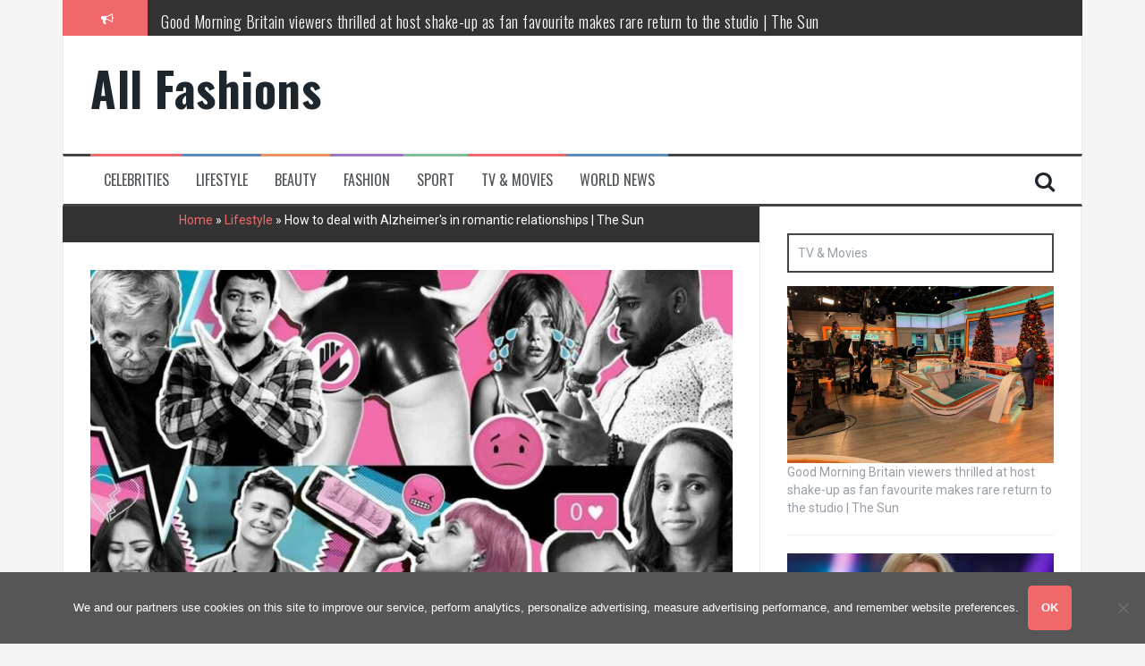

--- FILE ---
content_type: text/html; charset=UTF-8
request_url: https://allfashions.info/lifestyle/how-to-deal-with-alzheimers-in-romantic-relationships-the-sun/
body_size: 11838
content:
<!DOCTYPE html><html lang="en-US"><head><meta charset="UTF-8"><meta name="viewport" content="width=device-width, initial-scale=1"><link rel="profile" href="https://gmpg.org/xfn/11"><link rel="pingback" href="https://allfashions.info/xmlrpc.php"><meta name='robots' content='index, follow, max-image-preview:large, max-snippet:-1, max-video-preview:-1' /><link media="all" href="https://allfashions.info/wp-content/cache/autoptimize/css/autoptimize_2bbc55b9d1c78a9d33b73e8e03ab5c30.css" rel="stylesheet"><title>How to deal with Alzheimer&#x27;s in romantic relationships | The Sun - All Fashions</title><link rel="canonical" href="https://allfashions.info/lifestyle/how-to-deal-with-alzheimers-in-romantic-relationships-the-sun/" /><meta property="og:locale" content="en_US" /><meta property="og:type" content="article" /><meta property="og:title" content="How to deal with Alzheimer&#x27;s in romantic relationships | The Sun - All Fashions" /><meta property="og:description" content="DEIDRE SAYS: Finding out that you or your partner have a form of dementia can be a devastating reality, and suddenly you can find yourself mourning the life and future you once thought you’d have.   According to research by Alzheimer’s Society, as many as 900,000 people in the UK are currently living with the condition, [&hellip;]" /><meta property="og:url" content="https://allfashions.info/lifestyle/how-to-deal-with-alzheimers-in-romantic-relationships-the-sun/" /><meta property="og:site_name" content="All Fashions" /><meta property="article:published_time" content="2023-03-16T09:53:14+00:00" /><meta name="author" content="Tanya" /><meta name="twitter:card" content="summary_large_image" /><meta name="twitter:image" content="https://allfashions.info/wp-content/uploads/2023/03/How-to-deal-with-Alzheimers-in-romantic-relationships-The-Sun.jpg" /><meta name="twitter:label1" content="Written by" /><meta name="twitter:data1" content="Tanya" /><meta name="twitter:label2" content="Est. reading time" /><meta name="twitter:data2" content="4 minutes" /> <script type="application/ld+json" class="yoast-schema-graph">{"@context":"https://schema.org","@graph":[{"@type":"WebPage","@id":"https://allfashions.info/lifestyle/how-to-deal-with-alzheimers-in-romantic-relationships-the-sun/","url":"https://allfashions.info/lifestyle/how-to-deal-with-alzheimers-in-romantic-relationships-the-sun/","name":"How to deal with Alzheimer&#x27;s in romantic relationships | The Sun - All Fashions","isPartOf":{"@id":"https://allfashions.info/#website"},"primaryImageOfPage":{"@id":"https://allfashions.info/lifestyle/how-to-deal-with-alzheimers-in-romantic-relationships-the-sun/#primaryimage"},"image":{"@id":"https://allfashions.info/lifestyle/how-to-deal-with-alzheimers-in-romantic-relationships-the-sun/#primaryimage"},"thumbnailUrl":"https://allfashions.info/wp-content/uploads/2023/03/How-to-deal-with-Alzheimers-in-romantic-relationships-The-Sun.jpg","datePublished":"2023-03-16T09:53:14+00:00","dateModified":"2023-03-16T09:53:14+00:00","author":{"@id":"https://allfashions.info/#/schema/person/74db1979fe71b5ea01513ec1ce5bc609"},"breadcrumb":{"@id":"https://allfashions.info/lifestyle/how-to-deal-with-alzheimers-in-romantic-relationships-the-sun/#breadcrumb"},"inLanguage":"en-US","potentialAction":[{"@type":"ReadAction","target":["https://allfashions.info/lifestyle/how-to-deal-with-alzheimers-in-romantic-relationships-the-sun/"]}]},{"@type":"ImageObject","inLanguage":"en-US","@id":"https://allfashions.info/lifestyle/how-to-deal-with-alzheimers-in-romantic-relationships-the-sun/#primaryimage","url":"https://allfashions.info/wp-content/uploads/2023/03/How-to-deal-with-Alzheimers-in-romantic-relationships-The-Sun.jpg","contentUrl":"https://allfashions.info/wp-content/uploads/2023/03/How-to-deal-with-Alzheimers-in-romantic-relationships-The-Sun.jpg","width":960,"height":540},{"@type":"BreadcrumbList","@id":"https://allfashions.info/lifestyle/how-to-deal-with-alzheimers-in-romantic-relationships-the-sun/#breadcrumb","itemListElement":[{"@type":"ListItem","position":1,"name":"Home","item":"https://allfashions.info/"},{"@type":"ListItem","position":2,"name":"Lifestyle","item":"https://allfashions.info/category/lifestyle/"},{"@type":"ListItem","position":3,"name":"How to deal with Alzheimer&#x27;s in romantic relationships | The Sun"}]},{"@type":"WebSite","@id":"https://allfashions.info/#website","url":"https://allfashions.info/","name":"All Fashions","description":"","potentialAction":[{"@type":"SearchAction","target":{"@type":"EntryPoint","urlTemplate":"https://allfashions.info/?s={search_term_string}"},"query-input":"required name=search_term_string"}],"inLanguage":"en-US"},{"@type":"Person","@id":"https://allfashions.info/#/schema/person/74db1979fe71b5ea01513ec1ce5bc609","name":"Tanya","image":{"@type":"ImageObject","inLanguage":"en-US","@id":"https://allfashions.info/#/schema/person/image/","url":"https://secure.gravatar.com/avatar/d7cef2e0d8d634cb49d54f7c48b549a1?s=96&d=mm&r=g","contentUrl":"https://secure.gravatar.com/avatar/d7cef2e0d8d634cb49d54f7c48b549a1?s=96&d=mm&r=g","caption":"Tanya"}}]}</script> <link rel='dns-prefetch' href='//fonts.googleapis.com' /><link rel="alternate" type="application/rss+xml" title="All Fashions &raquo; Feed" href="https://allfashions.info/feed/" /><link rel="alternate" type="application/rss+xml" title="All Fashions &raquo; Comments Feed" href="https://allfashions.info/comments/feed/" /> <script type="text/javascript">window._wpemojiSettings = {"baseUrl":"https:\/\/s.w.org\/images\/core\/emoji\/14.0.0\/72x72\/","ext":".png","svgUrl":"https:\/\/s.w.org\/images\/core\/emoji\/14.0.0\/svg\/","svgExt":".svg","source":{"concatemoji":"https:\/\/allfashions.info\/wp-includes\/js\/wp-emoji-release.min.js?ver=d5268b9ee435a0f970c9d7a4e6f411c5"}};
/*! This file is auto-generated */
!function(e,a,t){var n,r,o,i=a.createElement("canvas"),p=i.getContext&&i.getContext("2d");function s(e,t){p.clearRect(0,0,i.width,i.height),p.fillText(e,0,0);e=i.toDataURL();return p.clearRect(0,0,i.width,i.height),p.fillText(t,0,0),e===i.toDataURL()}function c(e){var t=a.createElement("script");t.src=e,t.defer=t.type="text/javascript",a.getElementsByTagName("head")[0].appendChild(t)}for(o=Array("flag","emoji"),t.supports={everything:!0,everythingExceptFlag:!0},r=0;r<o.length;r++)t.supports[o[r]]=function(e){if(p&&p.fillText)switch(p.textBaseline="top",p.font="600 32px Arial",e){case"flag":return s("\ud83c\udff3\ufe0f\u200d\u26a7\ufe0f","\ud83c\udff3\ufe0f\u200b\u26a7\ufe0f")?!1:!s("\ud83c\uddfa\ud83c\uddf3","\ud83c\uddfa\u200b\ud83c\uddf3")&&!s("\ud83c\udff4\udb40\udc67\udb40\udc62\udb40\udc65\udb40\udc6e\udb40\udc67\udb40\udc7f","\ud83c\udff4\u200b\udb40\udc67\u200b\udb40\udc62\u200b\udb40\udc65\u200b\udb40\udc6e\u200b\udb40\udc67\u200b\udb40\udc7f");case"emoji":return!s("\ud83e\udef1\ud83c\udffb\u200d\ud83e\udef2\ud83c\udfff","\ud83e\udef1\ud83c\udffb\u200b\ud83e\udef2\ud83c\udfff")}return!1}(o[r]),t.supports.everything=t.supports.everything&&t.supports[o[r]],"flag"!==o[r]&&(t.supports.everythingExceptFlag=t.supports.everythingExceptFlag&&t.supports[o[r]]);t.supports.everythingExceptFlag=t.supports.everythingExceptFlag&&!t.supports.flag,t.DOMReady=!1,t.readyCallback=function(){t.DOMReady=!0},t.supports.everything||(n=function(){t.readyCallback()},a.addEventListener?(a.addEventListener("DOMContentLoaded",n,!1),e.addEventListener("load",n,!1)):(e.attachEvent("onload",n),a.attachEvent("onreadystatechange",function(){"complete"===a.readyState&&t.readyCallback()})),(e=t.source||{}).concatemoji?c(e.concatemoji):e.wpemoji&&e.twemoji&&(c(e.twemoji),c(e.wpemoji)))}(window,document,window._wpemojiSettings);</script> <link rel='stylesheet' id='flymag-body-fonts-css' href='//fonts.googleapis.com/css?family=Roboto%3A400%2C400italic%2C700%2C700italic&#038;ver=6.2.8' type='text/css' media='all' /><link rel='stylesheet' id='flymag-headings-fonts-css' href='//fonts.googleapis.com/css?family=Oswald%3A400%2C300%2C700&#038;ver=6.2.8' type='text/css' media='all' /> <script type='text/javascript' id='cookie-notice-front-js-before'>var cnArgs = {"ajaxUrl":"https:\/\/allfashions.info\/wp-admin\/admin-ajax.php","nonce":"26b8191be6","hideEffect":"fade","position":"bottom","onScroll":false,"onScrollOffset":100,"onClick":false,"cookieName":"cookie_notice_accepted","cookieTime":31536000,"cookieTimeRejected":2592000,"globalCookie":false,"redirection":false,"cache":false,"revokeCookies":false,"revokeCookiesOpt":"automatic"};</script> <script type='text/javascript' src='https://allfashions.info/wp-includes/js/jquery/jquery.min.js?ver=3.6.4' id='jquery-core-js'></script> <script type='text/javascript' id='flymag-slider-init-js-extra'>var sliderOptions = {"slideshowspeed":"4000"};</script> <link rel="https://api.w.org/" href="https://allfashions.info/wp-json/" /><link rel="alternate" type="application/json" href="https://allfashions.info/wp-json/wp/v2/posts/133131" /><link rel="EditURI" type="application/rsd+xml" title="RSD" href="https://allfashions.info/xmlrpc.php?rsd" /><link rel="alternate" type="application/json+oembed" href="https://allfashions.info/wp-json/oembed/1.0/embed?url=https%3A%2F%2Fallfashions.info%2Flifestyle%2Fhow-to-deal-with-alzheimers-in-romantic-relationships-the-sun%2F" /><link rel="alternate" type="text/xml+oembed" href="https://allfashions.info/wp-json/oembed/1.0/embed?url=https%3A%2F%2Fallfashions.info%2Flifestyle%2Fhow-to-deal-with-alzheimers-in-romantic-relationships-the-sun%2F&#038;format=xml" /> <!--[if lt IE 9]> <script src="https://allfashions.info/wp-content/themes/flymag/js/html5shiv.js"></script> <![endif]--> <script async src="https://pagead2.googlesyndication.com/pagead/js/adsbygoogle.js?client=ca-pub-1201891205018270"
     crossorigin="anonymous"></script> <script type="text/javascript">window._taboola = window._taboola || [];
  _taboola.push({article:'auto'});
  !function (e, f, u, i) {
    if (!document.getElementById(i)){
      e.async = 1;
      e.src = u;
      e.id = i;
      f.parentNode.insertBefore(e, f);
    }
  }(document.createElement('script'),
  document.getElementsByTagName('script')[0],
  '//cdn.taboola.com/libtrc/clickbaza-usd-network/loader.js',
  'tb_loader_script');
  if(window.performance && typeof window.performance.mark == 'function')
    {window.performance.mark('tbl_ic');}</script><noscript><style id="rocket-lazyload-nojs-css">.rll-youtube-player, [data-lazy-src]{display:none !important;}</style></noscript></head><body data-rsssl=1 class="post-template-default single single-post postid-133131 single-format-standard cookies-not-set group-blog"><div id="page" class="hfeed site"> <a class="skip-link screen-reader-text" href="#content">Skip to content</a><div class="latest-news container"><div class="ticker-info col-md-1 col-sm-1 col-xs-1"> <i class="fa fa-bullhorn"></i></div><div class="news-ticker col-md-11 col-sm-11 col-xs-11"><div class="ticker-inner"><h4 class="ticker-title"><a href="https://allfashions.info/lifestyle/why-every-home-needs-a-persian-carpet-kashan-where-style-meets-functionality/" rel="bookmark">Why Every Home Needs a Persian Carpet Kashan: Where Style Meets Functionality</a></h4><h4 class="ticker-title"><a href="https://allfashions.info/tv-movies/good-morning-britain-viewers-thrilled-at-host-shake-up-as-fan-favourite-makes-rare-return-to-the-studio-the-sun/" rel="bookmark">Good Morning Britain viewers thrilled at host shake-up as fan favourite makes rare return to the studio | The Sun</a></h4><h4 class="ticker-title"><a href="https://allfashions.info/world-news/meet-russias-bravest-woman-ekaterina-duntsova-taking-stand-against-putinthe-anti-war-mum-smeared-as-a-british-agent-the-sun/" rel="bookmark">Meet Russia’s bravest woman Ekaterina Duntsova taking stand against Putin…the anti-war mum smeared as a ‘British agent’ | The Sun</a></h4><h4 class="ticker-title"><a href="https://allfashions.info/celebrities/cameron-diaz-normalize-married-couples-having-separate-bedrooms/" rel="bookmark">Cameron Diaz: normalize married couples having separate bedrooms</a></h4><h4 class="ticker-title"><a href="https://allfashions.info/tv-movies/this-morning-star-set-to-replace-holly-willoughby-as-dancing-on-ice-host/" rel="bookmark">This Morning star &#8216;set to replace Holly Willoughby&#8217; as Dancing on Ice host</a></h4><h4 class="ticker-title"><a href="https://allfashions.info/celebrities/piers-morgan-rows-over-mary-earps-spoty-win-but-admits-he-didnt-vote/" rel="bookmark">Piers Morgan rows over Mary Earps’ SPOTY win but admits he didn’t vote</a></h4></div></div></div><header id="masthead" class="site-header container clearfix" role="banner"><div class="site-branding clearfix"><h1 class="site-title"><a href="https://allfashions.info/" rel="home">All Fashions</a></h1><h2 class="site-description"></h2></div><nav id="site-navigation" class="main-navigation" role="navigation"><div class="menu-menu-container"><ul id="menu-menu" class="menu"><li id="menu-item-21" class="menu-item menu-item-type-taxonomy menu-item-object-category menu-item-21 custom-menu-item-1"><a href="https://allfashions.info/category/celebrities/">Celebrities</a></li><li id="menu-item-23" class="menu-item menu-item-type-taxonomy menu-item-object-category current-post-ancestor current-menu-parent current-post-parent menu-item-23 custom-menu-item-2"><a href="https://allfashions.info/category/lifestyle/">Lifestyle</a></li><li id="menu-item-20" class="menu-item menu-item-type-taxonomy menu-item-object-category menu-item-20 custom-menu-item-3"><a href="https://allfashions.info/category/beauty/">Beauty</a></li><li id="menu-item-22" class="menu-item menu-item-type-taxonomy menu-item-object-category menu-item-22 custom-menu-item-4"><a href="https://allfashions.info/category/fashion/">Fashion</a></li><li id="menu-item-24" class="menu-item menu-item-type-taxonomy menu-item-object-category menu-item-24 custom-menu-item-0"><a href="https://allfashions.info/category/sport/">Sport</a></li><li id="menu-item-25" class="menu-item menu-item-type-taxonomy menu-item-object-category menu-item-25 custom-menu-item-1"><a href="https://allfashions.info/category/tv-movies/">TV &#038; Movies</a></li><li id="menu-item-26" class="menu-item menu-item-type-taxonomy menu-item-object-category menu-item-26 custom-menu-item-2"><a href="https://allfashions.info/category/world-news/">World News</a></li></ul></div> <span class="search-toggle"><i class="fa fa-search"></i></span><div class="search-wrapper"><form role="search" method="get" class="flymag-search-form" action="https://allfashions.info/"> <span class="search-close"><i class="fa fa-times"></i></span> <label> <span class="screen-reader-text">Search for:</span> <input type="search" class="search-field" placeholder="Type and press enter" value="" name="s" title="Search for:" /> </label></form></div></nav><nav class="mobile-nav"></nav></header><div id="content" class="site-content container clearfix"><div id="primary" class="content-area "><main id="main" class="site-main" role="main"><header class="page-header"><p id="breadcrumbs"><span><span><a href="https://allfashions.info/">Home</a></span> » <span><a href="https://allfashions.info/category/lifestyle/">Lifestyle</a></span> » <span class="breadcrumb_last" aria-current="page">How to deal with Alzheimer&#x27;s in romantic relationships | The Sun</span></span></p></header><article id="post-133131" class="post-133131 post type-post status-publish format-standard has-post-thumbnail hentry category-lifestyle"><div class="single-thumb"> <img width="820" height="461" src="data:image/svg+xml,%3Csvg%20xmlns='http://www.w3.org/2000/svg'%20viewBox='0%200%20820%20461'%3E%3C/svg%3E" class="attachment-entry-thumb size-entry-thumb wp-post-image" alt="" decoding="async" data-lazy-srcset="https://allfashions.info/wp-content/uploads/2023/03/How-to-deal-with-Alzheimers-in-romantic-relationships-The-Sun-820x461.jpg 820w, https://allfashions.info/wp-content/uploads/2023/03/How-to-deal-with-Alzheimers-in-romantic-relationships-The-Sun-768x432.jpg 768w, https://allfashions.info/wp-content/uploads/2023/03/How-to-deal-with-Alzheimers-in-romantic-relationships-The-Sun.jpg 960w" data-lazy-sizes="(max-width: 820px) 100vw, 820px" data-lazy-src="https://allfashions.info/wp-content/uploads/2023/03/How-to-deal-with-Alzheimers-in-romantic-relationships-The-Sun-820x461.jpg" /><noscript><img width="820" height="461" src="https://allfashions.info/wp-content/uploads/2023/03/How-to-deal-with-Alzheimers-in-romantic-relationships-The-Sun-820x461.jpg" class="attachment-entry-thumb size-entry-thumb wp-post-image" alt="" decoding="async" srcset="https://allfashions.info/wp-content/uploads/2023/03/How-to-deal-with-Alzheimers-in-romantic-relationships-The-Sun-820x461.jpg 820w, https://allfashions.info/wp-content/uploads/2023/03/How-to-deal-with-Alzheimers-in-romantic-relationships-The-Sun-768x432.jpg 768w, https://allfashions.info/wp-content/uploads/2023/03/How-to-deal-with-Alzheimers-in-romantic-relationships-The-Sun.jpg 960w" sizes="(max-width: 820px) 100vw, 820px" /></noscript></div><header class="entry-header"><h1 class="entry-title">How to deal with Alzheimer&#x27;s in romantic relationships | The Sun</h1></header><div class="entry-content"><p><span><strong>DEIDRE SAYS:</strong></span> Finding out that you or your partner have a form of dementia can be a devastating reality, and suddenly you can find yourself mourning the life and future you once thought you’d have.  </p><p>According to research by Alzheimer’s Society, as many as 900,000 people in the UK are currently living with the condition, and by 2025, this number will be as high as one million.</p><p><img decoding="async" class="aligncenter" src="data:image/svg+xml,%3Csvg%20xmlns='http://www.w3.org/2000/svg'%20viewBox='0%200%200%200'%3E%3C/svg%3E" data-credit="" data-sizes="(max-width: 375px) 335px, (max-width: 520px) 480px, 620px" data-img="https://www.thesun.co.uk/wp-content/uploads/2023/03/KH-GRAPHIC-DEARDEIDRE-1200-X-800-2-1-4.webp?strip=all&amp;w=960" data-srcSet="https://www.thesun.co.uk/wp-content/uploads/2023/03/KH-GRAPHIC-DEARDEIDRE-1200-X-800-2-1-4.webp?w=335 335w, https://www.thesun.co.uk/wp-content/uploads/2023/03/KH-GRAPHIC-DEARDEIDRE-1200-X-800-2-1-4.webp?w=480 480w, https://www.thesun.co.uk/wp-content/uploads/2023/03/KH-GRAPHIC-DEARDEIDRE-1200-X-800-2-1-4.webp?w=620 620w, https://www.thesun.co.uk/wp-content/uploads/2023/03/KH-GRAPHIC-DEARDEIDRE-1200-X-800-2-1-4.webp?w=670 670w, https://www.thesun.co.uk/wp-content/uploads/2023/03/KH-GRAPHIC-DEARDEIDRE-1200-X-800-2-1-4.webp?w=960 960w, https://www.thesun.co.uk/wp-content/uploads/2023/03/KH-GRAPHIC-DEARDEIDRE-1200-X-800-2-1-4.webp?w=1240 1240w, https://www.thesun.co.uk/wp-content/uploads/2023/03/KH-GRAPHIC-DEARDEIDRE-1200-X-800-2-1-4.webp?w=1005 1005w, https://www.thesun.co.uk/wp-content/uploads/2023/03/KH-GRAPHIC-DEARDEIDRE-1200-X-800-2-1-4.webp?w=1440 1440w, https://www.thesun.co.uk/wp-content/uploads/2023/03/KH-GRAPHIC-DEARDEIDRE-1200-X-800-2-1-4.webp?w=1860 1860w, https://www.thesun.co.uk/wp-content/uploads/2023/03/KH-GRAPHIC-DEARDEIDRE-1200-X-800-2-1-4.webp?w=1340 1340w, https://www.thesun.co.uk/wp-content/uploads/2023/03/KH-GRAPHIC-DEARDEIDRE-1200-X-800-2-1-4.webp?w=1920 1920w, https://www.thesun.co.uk/wp-content/uploads/2023/03/KH-GRAPHIC-DEARDEIDRE-1200-X-800-2-1-4.webp?w=2480 2480w" src="data:image/svg+xml,%3Csvg xmlns=&quot;http://www.w3.org/2000/svg&quot; viewBox=&quot;0 0 1.5 1&quot;%3E%3C/svg%3E" data-lazy-src="https://www.thesun.co.uk/wp-content/uploads/2023/03/KH-GRAPHIC-DEARDEIDRE-1200-X-800-2-1-4.webp"/><noscript><img decoding="async" class="aligncenter" src="https://www.thesun.co.uk/wp-content/uploads/2023/03/KH-GRAPHIC-DEARDEIDRE-1200-X-800-2-1-4.webp" data-credit="" data-sizes="(max-width: 375px) 335px, (max-width: 520px) 480px, 620px" data-img="https://www.thesun.co.uk/wp-content/uploads/2023/03/KH-GRAPHIC-DEARDEIDRE-1200-X-800-2-1-4.webp?strip=all&amp;w=960" data-srcSet="https://www.thesun.co.uk/wp-content/uploads/2023/03/KH-GRAPHIC-DEARDEIDRE-1200-X-800-2-1-4.webp?w=335 335w, https://www.thesun.co.uk/wp-content/uploads/2023/03/KH-GRAPHIC-DEARDEIDRE-1200-X-800-2-1-4.webp?w=480 480w, https://www.thesun.co.uk/wp-content/uploads/2023/03/KH-GRAPHIC-DEARDEIDRE-1200-X-800-2-1-4.webp?w=620 620w, https://www.thesun.co.uk/wp-content/uploads/2023/03/KH-GRAPHIC-DEARDEIDRE-1200-X-800-2-1-4.webp?w=670 670w, https://www.thesun.co.uk/wp-content/uploads/2023/03/KH-GRAPHIC-DEARDEIDRE-1200-X-800-2-1-4.webp?w=960 960w, https://www.thesun.co.uk/wp-content/uploads/2023/03/KH-GRAPHIC-DEARDEIDRE-1200-X-800-2-1-4.webp?w=1240 1240w, https://www.thesun.co.uk/wp-content/uploads/2023/03/KH-GRAPHIC-DEARDEIDRE-1200-X-800-2-1-4.webp?w=1005 1005w, https://www.thesun.co.uk/wp-content/uploads/2023/03/KH-GRAPHIC-DEARDEIDRE-1200-X-800-2-1-4.webp?w=1440 1440w, https://www.thesun.co.uk/wp-content/uploads/2023/03/KH-GRAPHIC-DEARDEIDRE-1200-X-800-2-1-4.webp?w=1860 1860w, https://www.thesun.co.uk/wp-content/uploads/2023/03/KH-GRAPHIC-DEARDEIDRE-1200-X-800-2-1-4.webp?w=1340 1340w, https://www.thesun.co.uk/wp-content/uploads/2023/03/KH-GRAPHIC-DEARDEIDRE-1200-X-800-2-1-4.webp?w=1920 1920w, https://www.thesun.co.uk/wp-content/uploads/2023/03/KH-GRAPHIC-DEARDEIDRE-1200-X-800-2-1-4.webp?w=2480 2480w" src="data:image/svg+xml,%3Csvg xmlns=&quot;http://www.w3.org/2000/svg&quot; viewBox=&quot;0 0 1.5 1&quot;%3E%3C/svg%3E"/></noscript></p><p>Everyone experiences dementia differently, but what doesn’t change is a person’s need for love and affection.</p><p>However, as symptoms progress, it can often alter many aspects of a romantic relationship.</p><p>Often the partner will take on a caring role, and the dynamics of a relationship will change.</p><p>While you may once have been equals, many people can find any imbalance in their relationship hard to adjust to. </p><p>We teamed up with the Alzheimer’s Society Head of Knowledge, Dr. Tim Beanland, to highlight their new campaign which considers how dementia puts the ultimate vow of ‘in sickness and in health’ to the test.</p><p>Tim says: “It’s a terrible condition, and can really undermine and test relationships. But I think it&#x27;s fair to say that some people find that they can come closer together. </p><p>“Some relationships will get deeper and stronger. It&#x27;s almost the adversity that makes them feel they can get through it and find strength from working with each other.”</p><h3>Get in touch with the Dear Deidre team</h3><p>Every problem gets a personal reply from one of our trained counsellors.</p><p>Fill out and submit our easy-to-use and confidential form and the Dear Deidre team will get back to you.</p><p>You can also send a private message on the DearDeidreOfficial Facebook page.</p><p>So what are the best ways to deal with Alzheimer&#x27;s in a romantic relationship?</p><ol><li><strong>Find other ways to show love and affection</strong></li></ol><p>Intimacy can be tricky when a spouse has Alzheimer’s or other dementia.</p><p>While in the early stages, sex can be of comfort, as the disease progresses it can become more difficult.</p><p>Try to maintain intimacy and connect with your partner through small gestures such as kissing, hugging, holding hands, and eye contact.  </p><p>Communicate with each other.</p><p>Following a diagnosis, it can be difficult to find the right words to say, but communication can make it easier to meet both of your needs, and for you to understand each other.</p><p>As the condition progresses communication will become more difficult,  but always listen to them carefully and think about what you&#x27;re going to say and how you&#x27;ll say it.</p><p>Short simple sentences can be a good way to go. </p><p>You can find more information on ways to communicate with your partner on the Alzheimer’s Society Website. </p><ol start="2"><li><strong>Try to be patient and sensitive</strong></li></ol><p>Often people who have dementia will experience behavioural changes. This can range from increased agitation, aggression, delusions, and hallucinations.</p><p>Make sure that you provide reassurance to your partner, and remember that it’s the illness and not them.</p><ol start="3"><li><strong>Don’t underestimate the power of physical touch </strong></li></ol><p>Touch, and a sense of closeness, help create a sense of comfort and well-being for someone with dementia.</p><p>Research has also found that a brief hand massage can result in significantly lower levels of agitation for as long as an hour.</p><h3><span>MORE FROM DEAR DEIDRE</span></h3><p><img decoding="async" class="aligncenter" src="data:image/svg+xml,%3Csvg%20xmlns='http://www.w3.org/2000/svg'%20viewBox='0%200%200%200'%3E%3C/svg%3E" data-lazy-src="https://www.thesun.co.uk/wp-content/uploads/2023/03/LEAD-Man-of-73-is-worried-his-wife-of-69-had-an-affair-at-the-beginning-of-their-relationship-she-has-dementia-and-told-him.jpg"><noscript><img decoding="async" class="aligncenter" src="https://www.thesun.co.uk/wp-content/uploads/2023/03/LEAD-Man-of-73-is-worried-his-wife-of-69-had-an-affair-at-the-beginning-of-their-relationship-she-has-dementia-and-told-him.jpg"></noscript></p><h3>My wife confessed her true love for another man after dementia diagnosis</h3><p><img decoding="async" class="aligncenter" src="data:image/svg+xml,%3Csvg%20xmlns='http://www.w3.org/2000/svg'%20viewBox='0%200%200%200'%3E%3C/svg%3E" data-lazy-src="https://www.thesun.co.uk/wp-content/uploads/2023/03/DEIDRE-ALZHEIMER.jpg"><noscript><img decoding="async" class="aligncenter" src="https://www.thesun.co.uk/wp-content/uploads/2023/03/DEIDRE-ALZHEIMER.jpg"></noscript></p><h3>Alzheimer&#8217;s has taken my dad and all I want is for his suffering to end</h3><ol start="4"><li><strong>Find enjoyable activities that you can share together </strong></li></ol><p>Taking a walk, listening to music, looking at family photo albums, and reading their favourite books can be a great way to spend time together and stay connected.</p><ol start="5"><li><strong>Accept help and seek support</strong></li></ol><p>Caring for a partner with dementia isn’t always easy, and there will be times when things may feel overwhelming.</p><p>Remember to be kind to yourself, and recognise that you are dealing with a stressful situation. </p><p>Utilise in-person and online support groups. They can help by providing advice and understanding from those who are in a similar position.</p><p>You are never alone and there is plenty of help and support available. Talking to someone who you trust can help you make sense of your feelings. This could be family, a friend, or a professional. </p><p><em>Caring for a partner with dementia is fulfilling the ultimate relationship vow. But navigating through ‘in sickness and health’ can be overwhelming. But navigating through ‘in sickness and health’ can be overwhelming. Alzheimer’s Society vows to help end the devastation caused by dementia, providing help and hope for everyone affected.</em> <em>Visit the website for more information or to donate: </em><em>alzheimers.org.uk</em></p><p>Source: <a href="https://www.thesun.co.uk/dear-deidre/21715478/tips-dealing-with-alzheimers-in-romantic-relationships/" target="_blank" rel="noopener">Read Full Article</a></p><div class='code-block code-block-5' style='margin: 8px auto; text-align: center; display: block; clear: both;'><div id="taboola-below-article-thumbnails"></div> <script type="text/javascript">window._taboola = window._taboola || [];
  _taboola.push({
    mode: 'alternating-thumbnails-a',
    container: 'taboola-below-article-thumbnails',
    placement: 'Below Article Thumbnails',
    target_type: 'mix'
  });</script></div></div><footer class="entry-footer"></footer></article><nav class="navigation post-navigation clearfix" role="navigation"><h1 class="screen-reader-text">Post navigation</h1><div class="nav-links"><div class="nav-previous button"><a href="https://allfashions.info/world-news/2%c2%bd-tons-of-uranium-missing-in-libya-prompting-nuclear-security-fears/" rel="prev"><span class="meta-nav">&larr;</span>&nbsp;2½ tons of uranium missing in Libya, prompting nuclear security fears</a></div><div class="nav-next button"><a href="https://allfashions.info/fashion/im-a-child-psychologist-and-i-limit-my-kids-to-two-hours-of-screen-time-plus-the-key-signs-its-frying-their-brains-the-sun/" rel="next">I’m a child psychologist and I limit my kids to two hours of screen time &#8211; plus the key signs it&#x27;s frying their brains | The Sun&nbsp;<span class="meta-nav">&rarr;</span></a></div></div></nav></main></div><div id="secondary" class="widget-area" role="complementary"><aside id="three_block_widget-6" class="widget widget_three_block_widget"><div class="widget-title"><span>TV & Movies</span></div><div class="awaken-3latest"><div class="row"><div class="col-xs-12 col-sm-4 col-md-4"><div class="awaken-block-post"> <a href="https://allfashions.info/tv-movies/good-morning-britain-viewers-thrilled-at-host-shake-up-as-fan-favourite-makes-rare-return-to-the-studio-the-sun/" title="Good Morning Britain viewers thrilled at host shake-up as fan favourite makes rare return to the studio | The Sun"><img width="1000" height="666" src="data:image/svg+xml,%3Csvg%20xmlns='http://www.w3.org/2000/svg'%20viewBox='0%200%201000%20666'%3E%3C/svg%3E" class="attachment-featured size-featured wp-post-image" alt="" decoding="async" title="Good Morning Britain viewers thrilled at host shake-up as fan favourite makes rare return to the studio | The Sun" data-lazy-srcset="https://allfashions.info/wp-content/uploads/2023/12/Good-Morning-Britain-viewers-thrilled-at-host-shake-up-as-fan-favourite-makes-rare-return-to-the-studio-The-Sun.jpg 1000w, https://allfashions.info/wp-content/uploads/2023/12/Good-Morning-Britain-viewers-thrilled-at-host-shake-up-as-fan-favourite-makes-rare-return-to-the-studio-The-Sun-768x511.jpg 768w, https://allfashions.info/wp-content/uploads/2023/12/Good-Morning-Britain-viewers-thrilled-at-host-shake-up-as-fan-favourite-makes-rare-return-to-the-studio-The-Sun-600x400.jpg 600w, https://allfashions.info/wp-content/uploads/2023/12/Good-Morning-Britain-viewers-thrilled-at-host-shake-up-as-fan-favourite-makes-rare-return-to-the-studio-The-Sun-820x546.jpg 820w" data-lazy-sizes="(max-width: 1000px) 100vw, 1000px" data-lazy-src="https://allfashions.info/wp-content/uploads/2023/12/Good-Morning-Britain-viewers-thrilled-at-host-shake-up-as-fan-favourite-makes-rare-return-to-the-studio-The-Sun.jpg" /><noscript><img width="1000" height="666" src="https://allfashions.info/wp-content/uploads/2023/12/Good-Morning-Britain-viewers-thrilled-at-host-shake-up-as-fan-favourite-makes-rare-return-to-the-studio-The-Sun.jpg" class="attachment-featured size-featured wp-post-image" alt="" decoding="async" loading="lazy" title="Good Morning Britain viewers thrilled at host shake-up as fan favourite makes rare return to the studio | The Sun" srcset="https://allfashions.info/wp-content/uploads/2023/12/Good-Morning-Britain-viewers-thrilled-at-host-shake-up-as-fan-favourite-makes-rare-return-to-the-studio-The-Sun.jpg 1000w, https://allfashions.info/wp-content/uploads/2023/12/Good-Morning-Britain-viewers-thrilled-at-host-shake-up-as-fan-favourite-makes-rare-return-to-the-studio-The-Sun-768x511.jpg 768w, https://allfashions.info/wp-content/uploads/2023/12/Good-Morning-Britain-viewers-thrilled-at-host-shake-up-as-fan-favourite-makes-rare-return-to-the-studio-The-Sun-600x400.jpg 600w, https://allfashions.info/wp-content/uploads/2023/12/Good-Morning-Britain-viewers-thrilled-at-host-shake-up-as-fan-favourite-makes-rare-return-to-the-studio-The-Sun-820x546.jpg 820w" sizes="(max-width: 1000px) 100vw, 1000px" /></noscript></a><div class="genpost-entry-title"><a href="https://allfashions.info/tv-movies/good-morning-britain-viewers-thrilled-at-host-shake-up-as-fan-favourite-makes-rare-return-to-the-studio-the-sun/" rel="bookmark">Good Morning Britain viewers thrilled at host shake-up as fan favourite makes rare return to the studio | The Sun</a></div><hr></div></div><div class="col-xs-12 col-sm-4 col-md-4"><div class="awaken-block-post"> <a href="https://allfashions.info/tv-movies/this-morning-star-set-to-replace-holly-willoughby-as-dancing-on-ice-host/" title="This Morning star &#8216;set to replace Holly Willoughby&#8217; as Dancing on Ice host"><img width="1200" height="630" src="data:image/svg+xml,%3Csvg%20xmlns='http://www.w3.org/2000/svg'%20viewBox='0%200%201200%20630'%3E%3C/svg%3E" class="attachment-featured size-featured wp-post-image" alt="" decoding="async" title="This Morning star &#8216;set to replace Holly Willoughby&#8217; as Dancing on Ice host" data-lazy-srcset="https://allfashions.info/wp-content/uploads/2023/12/This-Morning-star-set-to-replace-Holly-Willoughby-as-Dancing-on-Ice-host.jpg 1200w, https://allfashions.info/wp-content/uploads/2023/12/This-Morning-star-set-to-replace-Holly-Willoughby-as-Dancing-on-Ice-host-768x403.jpg 768w, https://allfashions.info/wp-content/uploads/2023/12/This-Morning-star-set-to-replace-Holly-Willoughby-as-Dancing-on-Ice-host-820x431.jpg 820w" data-lazy-sizes="(max-width: 1200px) 100vw, 1200px" data-lazy-src="https://allfashions.info/wp-content/uploads/2023/12/This-Morning-star-set-to-replace-Holly-Willoughby-as-Dancing-on-Ice-host.jpg" /><noscript><img width="1200" height="630" src="https://allfashions.info/wp-content/uploads/2023/12/This-Morning-star-set-to-replace-Holly-Willoughby-as-Dancing-on-Ice-host.jpg" class="attachment-featured size-featured wp-post-image" alt="" decoding="async" loading="lazy" title="This Morning star &#8216;set to replace Holly Willoughby&#8217; as Dancing on Ice host" srcset="https://allfashions.info/wp-content/uploads/2023/12/This-Morning-star-set-to-replace-Holly-Willoughby-as-Dancing-on-Ice-host.jpg 1200w, https://allfashions.info/wp-content/uploads/2023/12/This-Morning-star-set-to-replace-Holly-Willoughby-as-Dancing-on-Ice-host-768x403.jpg 768w, https://allfashions.info/wp-content/uploads/2023/12/This-Morning-star-set-to-replace-Holly-Willoughby-as-Dancing-on-Ice-host-820x431.jpg 820w" sizes="(max-width: 1200px) 100vw, 1200px" /></noscript></a><div class="genpost-entry-title"><a href="https://allfashions.info/tv-movies/this-morning-star-set-to-replace-holly-willoughby-as-dancing-on-ice-host/" rel="bookmark">This Morning star &#8216;set to replace Holly Willoughby&#8217; as Dancing on Ice host</a></div><hr></div></div><div class="col-xs-12 col-sm-4 col-md-4"><div class="awaken-block-post"> <a href="https://allfashions.info/tv-movies/kate-garraways-gmb-replacement-confirmed-after-husbands-heart-attack/" title="Kate Garraway&#8217;s GMB replacement confirmed after husbands heart attack"><img width="1200" height="712" src="data:image/svg+xml,%3Csvg%20xmlns='http://www.w3.org/2000/svg'%20viewBox='0%200%201200%20712'%3E%3C/svg%3E" class="attachment-featured size-featured wp-post-image" alt="" decoding="async" title="Kate Garraway&#8217;s GMB replacement confirmed after husbands heart attack" data-lazy-srcset="https://allfashions.info/wp-content/uploads/2023/12/Kate-Garraways-GMB-replacement-confirmed-after-husbands-heart-attack.jpg 1200w, https://allfashions.info/wp-content/uploads/2023/12/Kate-Garraways-GMB-replacement-confirmed-after-husbands-heart-attack-768x456.jpg 768w, https://allfashions.info/wp-content/uploads/2023/12/Kate-Garraways-GMB-replacement-confirmed-after-husbands-heart-attack-820x487.jpg 820w" data-lazy-sizes="(max-width: 1200px) 100vw, 1200px" data-lazy-src="https://allfashions.info/wp-content/uploads/2023/12/Kate-Garraways-GMB-replacement-confirmed-after-husbands-heart-attack.jpg" /><noscript><img width="1200" height="712" src="https://allfashions.info/wp-content/uploads/2023/12/Kate-Garraways-GMB-replacement-confirmed-after-husbands-heart-attack.jpg" class="attachment-featured size-featured wp-post-image" alt="" decoding="async" loading="lazy" title="Kate Garraway&#8217;s GMB replacement confirmed after husbands heart attack" srcset="https://allfashions.info/wp-content/uploads/2023/12/Kate-Garraways-GMB-replacement-confirmed-after-husbands-heart-attack.jpg 1200w, https://allfashions.info/wp-content/uploads/2023/12/Kate-Garraways-GMB-replacement-confirmed-after-husbands-heart-attack-768x456.jpg 768w, https://allfashions.info/wp-content/uploads/2023/12/Kate-Garraways-GMB-replacement-confirmed-after-husbands-heart-attack-820x487.jpg 820w" sizes="(max-width: 1200px) 100vw, 1200px" /></noscript></a><div class="genpost-entry-title"><a href="https://allfashions.info/tv-movies/kate-garraways-gmb-replacement-confirmed-after-husbands-heart-attack/" rel="bookmark">Kate Garraway&#8217;s GMB replacement confirmed after husbands heart attack</a></div><hr></div></div></div><div class="row"></div></div></aside><aside id="three_block_widget-12" class="widget widget_three_block_widget"><div class="widget-title"><span>CELEBRITIES</span></div><div class="awaken-3latest"><div class="row"><div class="col-xs-12 col-sm-4 col-md-4"><div class="awaken-block-post"> <a href="https://allfashions.info/celebrities/cameron-diaz-normalize-married-couples-having-separate-bedrooms/" title="Cameron Diaz: normalize married couples having separate bedrooms"><img width="600" height="900" src="data:image/svg+xml,%3Csvg%20xmlns='http://www.w3.org/2000/svg'%20viewBox='0%200%20600%20900'%3E%3C/svg%3E" class="attachment-featured size-featured wp-post-image" alt="" decoding="async" title="Cameron Diaz: normalize married couples having separate bedrooms" data-lazy-src="https://allfashions.info/wp-content/uploads/2023/12/Cameron-Diaz-normalize-married-couples-having-separate-bedrooms.jpg" /><noscript><img width="600" height="900" src="https://allfashions.info/wp-content/uploads/2023/12/Cameron-Diaz-normalize-married-couples-having-separate-bedrooms.jpg" class="attachment-featured size-featured wp-post-image" alt="" decoding="async" loading="lazy" title="Cameron Diaz: normalize married couples having separate bedrooms" /></noscript></a><div class="genpost-entry-title"><a href="https://allfashions.info/celebrities/cameron-diaz-normalize-married-couples-having-separate-bedrooms/" rel="bookmark">Cameron Diaz: normalize married couples having separate bedrooms</a></div><hr></div></div><div class="col-xs-12 col-sm-4 col-md-4"><div class="awaken-block-post"> <a href="https://allfashions.info/celebrities/piers-morgan-rows-over-mary-earps-spoty-win-but-admits-he-didnt-vote/" title="Piers Morgan rows over Mary Earps’ SPOTY win but admits he didn’t vote"><img width="1200" height="712" src="data:image/svg+xml,%3Csvg%20xmlns='http://www.w3.org/2000/svg'%20viewBox='0%200%201200%20712'%3E%3C/svg%3E" class="attachment-featured size-featured wp-post-image" alt="" decoding="async" title="Piers Morgan rows over Mary Earps’ SPOTY win but admits he didn’t vote" data-lazy-srcset="https://allfashions.info/wp-content/uploads/2023/12/Piers-Morgan-rows-over-Mary-Earps-SPOTY-win-but-admits-he-didnt-vote.jpg 1200w, https://allfashions.info/wp-content/uploads/2023/12/Piers-Morgan-rows-over-Mary-Earps-SPOTY-win-but-admits-he-didnt-vote-768x456.jpg 768w, https://allfashions.info/wp-content/uploads/2023/12/Piers-Morgan-rows-over-Mary-Earps-SPOTY-win-but-admits-he-didnt-vote-820x487.jpg 820w" data-lazy-sizes="(max-width: 1200px) 100vw, 1200px" data-lazy-src="https://allfashions.info/wp-content/uploads/2023/12/Piers-Morgan-rows-over-Mary-Earps-SPOTY-win-but-admits-he-didnt-vote.jpg" /><noscript><img width="1200" height="712" src="https://allfashions.info/wp-content/uploads/2023/12/Piers-Morgan-rows-over-Mary-Earps-SPOTY-win-but-admits-he-didnt-vote.jpg" class="attachment-featured size-featured wp-post-image" alt="" decoding="async" loading="lazy" title="Piers Morgan rows over Mary Earps’ SPOTY win but admits he didn’t vote" srcset="https://allfashions.info/wp-content/uploads/2023/12/Piers-Morgan-rows-over-Mary-Earps-SPOTY-win-but-admits-he-didnt-vote.jpg 1200w, https://allfashions.info/wp-content/uploads/2023/12/Piers-Morgan-rows-over-Mary-Earps-SPOTY-win-but-admits-he-didnt-vote-768x456.jpg 768w, https://allfashions.info/wp-content/uploads/2023/12/Piers-Morgan-rows-over-Mary-Earps-SPOTY-win-but-admits-he-didnt-vote-820x487.jpg 820w" sizes="(max-width: 1200px) 100vw, 1200px" /></noscript></a><div class="genpost-entry-title"><a href="https://allfashions.info/celebrities/piers-morgan-rows-over-mary-earps-spoty-win-but-admits-he-didnt-vote/" rel="bookmark">Piers Morgan rows over Mary Earps’ SPOTY win but admits he didn’t vote</a></div><hr></div></div><div class="col-xs-12 col-sm-4 col-md-4"><div class="awaken-block-post"> <a href="https://allfashions.info/celebrities/jake-paul-partners-with-usa-boxing-for-paris-olympics-will-mentor-athletes/" title="Jake Paul Partners With USA Boxing For Paris Olympics, Will Mentor Athletes"><img width="1024" height="576" src="data:image/svg+xml,%3Csvg%20xmlns='http://www.w3.org/2000/svg'%20viewBox='0%200%201024%20576'%3E%3C/svg%3E" class="attachment-featured size-featured wp-post-image" alt="" decoding="async" title="Jake Paul Partners With USA Boxing For Paris Olympics, Will Mentor Athletes" data-lazy-srcset="https://allfashions.info/wp-content/uploads/2023/12/Jake-Paul-Partners-With-USA-Boxing-For-Paris-Olympics-Will-Mentor-Athletes.jpg 1024w, https://allfashions.info/wp-content/uploads/2023/12/Jake-Paul-Partners-With-USA-Boxing-For-Paris-Olympics-Will-Mentor-Athletes-768x432.jpg 768w, https://allfashions.info/wp-content/uploads/2023/12/Jake-Paul-Partners-With-USA-Boxing-For-Paris-Olympics-Will-Mentor-Athletes-820x461.jpg 820w" data-lazy-sizes="(max-width: 1024px) 100vw, 1024px" data-lazy-src="https://allfashions.info/wp-content/uploads/2023/12/Jake-Paul-Partners-With-USA-Boxing-For-Paris-Olympics-Will-Mentor-Athletes.jpg" /><noscript><img width="1024" height="576" src="https://allfashions.info/wp-content/uploads/2023/12/Jake-Paul-Partners-With-USA-Boxing-For-Paris-Olympics-Will-Mentor-Athletes.jpg" class="attachment-featured size-featured wp-post-image" alt="" decoding="async" loading="lazy" title="Jake Paul Partners With USA Boxing For Paris Olympics, Will Mentor Athletes" srcset="https://allfashions.info/wp-content/uploads/2023/12/Jake-Paul-Partners-With-USA-Boxing-For-Paris-Olympics-Will-Mentor-Athletes.jpg 1024w, https://allfashions.info/wp-content/uploads/2023/12/Jake-Paul-Partners-With-USA-Boxing-For-Paris-Olympics-Will-Mentor-Athletes-768x432.jpg 768w, https://allfashions.info/wp-content/uploads/2023/12/Jake-Paul-Partners-With-USA-Boxing-For-Paris-Olympics-Will-Mentor-Athletes-820x461.jpg 820w" sizes="(max-width: 1024px) 100vw, 1024px" /></noscript></a><div class="genpost-entry-title"><a href="https://allfashions.info/celebrities/jake-paul-partners-with-usa-boxing-for-paris-olympics-will-mentor-athletes/" rel="bookmark">Jake Paul Partners With USA Boxing For Paris Olympics, Will Mentor Athletes</a></div><hr></div></div></div><div class="row"></div></div></aside><aside id="three_block_widget-11" class="widget widget_three_block_widget"><div class="widget-title"><span>LIFESTYLE</span></div><div class="awaken-3latest"><div class="row"><div class="col-xs-12 col-sm-4 col-md-4"><div class="awaken-block-post"> <a href="https://allfashions.info/lifestyle/why-every-home-needs-a-persian-carpet-kashan-where-style-meets-functionality/" title="Why Every Home Needs a Persian Carpet Kashan: Where Style Meets Functionality"><img width="461" height="461" src="data:image/svg+xml,%3Csvg%20xmlns='http://www.w3.org/2000/svg'%20viewBox='0%200%20461%20461'%3E%3C/svg%3E" class="attachment-featured size-featured wp-post-image" alt="" decoding="async" title="Why Every Home Needs a Persian Carpet Kashan: Where Style Meets Functionality" data-lazy-src="https://allfashions.info/wp-content/uploads/2024/11/Persian-Carpet-Kashan.jpeg" /><noscript><img width="461" height="461" src="https://allfashions.info/wp-content/uploads/2024/11/Persian-Carpet-Kashan.jpeg" class="attachment-featured size-featured wp-post-image" alt="" decoding="async" loading="lazy" title="Why Every Home Needs a Persian Carpet Kashan: Where Style Meets Functionality" /></noscript></a><div class="genpost-entry-title"><a href="https://allfashions.info/lifestyle/why-every-home-needs-a-persian-carpet-kashan-where-style-meets-functionality/" rel="bookmark">Why Every Home Needs a Persian Carpet Kashan: Where Style Meets Functionality</a></div><hr></div></div><div class="col-xs-12 col-sm-4 col-md-4"><div class="awaken-block-post"> <a href="https://allfashions.info/lifestyle/duchess-sophie-painted-faces-at-christmas-party-for-ukrainian-refugees/" title="Duchess Sophie painted faces at Christmas party for Ukrainian refugees"><img width="1200" height="675" src="data:image/svg+xml,%3Csvg%20xmlns='http://www.w3.org/2000/svg'%20viewBox='0%200%201200%20675'%3E%3C/svg%3E" class="attachment-featured size-featured wp-post-image" alt="" decoding="async" title="Duchess Sophie painted faces at Christmas party for Ukrainian refugees" data-lazy-srcset="https://allfashions.info/wp-content/uploads/2023/12/Duchess-Sophie-painted-faces-at-Christmas-party-for-Ukrainian-refugees.jpg 1200w, https://allfashions.info/wp-content/uploads/2023/12/Duchess-Sophie-painted-faces-at-Christmas-party-for-Ukrainian-refugees-768x432.jpg 768w, https://allfashions.info/wp-content/uploads/2023/12/Duchess-Sophie-painted-faces-at-Christmas-party-for-Ukrainian-refugees-820x461.jpg 820w" data-lazy-sizes="(max-width: 1200px) 100vw, 1200px" data-lazy-src="https://allfashions.info/wp-content/uploads/2023/12/Duchess-Sophie-painted-faces-at-Christmas-party-for-Ukrainian-refugees.jpg" /><noscript><img width="1200" height="675" src="https://allfashions.info/wp-content/uploads/2023/12/Duchess-Sophie-painted-faces-at-Christmas-party-for-Ukrainian-refugees.jpg" class="attachment-featured size-featured wp-post-image" alt="" decoding="async" loading="lazy" title="Duchess Sophie painted faces at Christmas party for Ukrainian refugees" srcset="https://allfashions.info/wp-content/uploads/2023/12/Duchess-Sophie-painted-faces-at-Christmas-party-for-Ukrainian-refugees.jpg 1200w, https://allfashions.info/wp-content/uploads/2023/12/Duchess-Sophie-painted-faces-at-Christmas-party-for-Ukrainian-refugees-768x432.jpg 768w, https://allfashions.info/wp-content/uploads/2023/12/Duchess-Sophie-painted-faces-at-Christmas-party-for-Ukrainian-refugees-820x461.jpg 820w" sizes="(max-width: 1200px) 100vw, 1200px" /></noscript></a><div class="genpost-entry-title"><a href="https://allfashions.info/lifestyle/duchess-sophie-painted-faces-at-christmas-party-for-ukrainian-refugees/" rel="bookmark">Duchess Sophie painted faces at Christmas party for Ukrainian refugees</a></div><hr></div></div><div class="col-xs-12 col-sm-4 col-md-4"><div class="awaken-block-post"> <a href="https://allfashions.info/lifestyle/martin-lewis-on-most-underclaimed-benefit-that-1-1-million-may-be-missing/" title="Martin Lewis on &#8216;most underclaimed benefit&#8217; that 1.1 million may be missing"><img width="1200" height="630" src="data:image/svg+xml,%3Csvg%20xmlns='http://www.w3.org/2000/svg'%20viewBox='0%200%201200%20630'%3E%3C/svg%3E" class="attachment-featured size-featured wp-post-image" alt="" decoding="async" title="Martin Lewis on &#8216;most underclaimed benefit&#8217; that 1.1 million may be missing" data-lazy-srcset="https://allfashions.info/wp-content/uploads/2023/12/Martin-Lewis-on-most-underclaimed-benefit-that-1.1-million-may-be-missing.jpg 1200w, https://allfashions.info/wp-content/uploads/2023/12/Martin-Lewis-on-most-underclaimed-benefit-that-1.1-million-may-be-missing-768x403.jpg 768w, https://allfashions.info/wp-content/uploads/2023/12/Martin-Lewis-on-most-underclaimed-benefit-that-1.1-million-may-be-missing-820x431.jpg 820w" data-lazy-sizes="(max-width: 1200px) 100vw, 1200px" data-lazy-src="https://allfashions.info/wp-content/uploads/2023/12/Martin-Lewis-on-most-underclaimed-benefit-that-1.1-million-may-be-missing.jpg" /><noscript><img width="1200" height="630" src="https://allfashions.info/wp-content/uploads/2023/12/Martin-Lewis-on-most-underclaimed-benefit-that-1.1-million-may-be-missing.jpg" class="attachment-featured size-featured wp-post-image" alt="" decoding="async" loading="lazy" title="Martin Lewis on &#8216;most underclaimed benefit&#8217; that 1.1 million may be missing" srcset="https://allfashions.info/wp-content/uploads/2023/12/Martin-Lewis-on-most-underclaimed-benefit-that-1.1-million-may-be-missing.jpg 1200w, https://allfashions.info/wp-content/uploads/2023/12/Martin-Lewis-on-most-underclaimed-benefit-that-1.1-million-may-be-missing-768x403.jpg 768w, https://allfashions.info/wp-content/uploads/2023/12/Martin-Lewis-on-most-underclaimed-benefit-that-1.1-million-may-be-missing-820x431.jpg 820w" sizes="(max-width: 1200px) 100vw, 1200px" /></noscript></a><div class="genpost-entry-title"><a href="https://allfashions.info/lifestyle/martin-lewis-on-most-underclaimed-benefit-that-1-1-million-may-be-missing/" rel="bookmark">Martin Lewis on &#8216;most underclaimed benefit&#8217; that 1.1 million may be missing</a></div><hr></div></div></div><div class="row"></div></div></aside><aside id="custom_html-2" class="widget_text widget widget_custom_html"><div class="textwidget custom-html-widget"> <script type="text/javascript">var sc_project=11886591; 
var sc_invisible=1; 
var sc_security="55b9521c";</script> <script type="text/javascript"
src="https://www.statcounter.com/counter/counter.js"
async></script> <noscript><div class="statcounter"><a title="website
statistics" href="http://statcounter.com/" target="_blank" rel="noopener"><img class="statcounter"
src="//c.statcounter.com/11886591/0/55b9521c/1/"
alt="website statistics"></a></div></noscript></div></aside></div></div><div id="sidebar-footer" class="footer-widget-area clearfix" role="complementary"><div class="container"><div class="sidebar-column col-md-4 col-sm-4"><aside id="pages-2" class="widget widget_pages"><div class="widget-title">About</div><ul><li class="page_item page-item-95898"><a href="https://allfashions.info/contact/">Contact</a></li><li class="page_item page-item-21298"><a href="https://allfashions.info/">Home</a></li><li class="page_item page-item-95894"><a href="https://allfashions.info/privacy-policy/">Privacy Policy</a></li><li class="page_item page-item-95897"><a href="https://allfashions.info/terms-and-conditions/">Terms and Conditions</a></li></ul></aside></div></div></div><footer id="colophon" class="site-footer" role="contentinfo"><div class="container"> Copyright &copy; 2026 <a href="https://allfashions.info/" title="All Fashions">All Fashions</a>. All rights reserved.</div></footer></div><div id="cookie-notice" role="dialog" class="cookie-notice-hidden cookie-revoke-hidden cn-position-bottom" aria-label="Cookie Notice" style="background-color: rgba(86,86,86,1);"><div class="cookie-notice-container" style="color: #fff"><span id="cn-notice-text" class="cn-text-container">We and our partners use cookies on this site to improve our service, perform analytics, personalize advertising, measure advertising performance, and remember website preferences.</span><span id="cn-notice-buttons" class="cn-buttons-container"><button id="cn-accept-cookie" data-cookie-set="accept" class="cn-set-cookie cn-button cn-button-custom button" aria-label="Ok">Ok</button></span><button type="button" id="cn-close-notice" data-cookie-set="accept" class="cn-close-icon" aria-label="No"></button></div></div> <script type="text/javascript">window._taboola = window._taboola || [];
  _taboola.push({flush: true});</script><script>window.lazyLoadOptions = [{
                elements_selector: "img[data-lazy-src],.rocket-lazyload,iframe[data-lazy-src]",
                data_src: "lazy-src",
                data_srcset: "lazy-srcset",
                data_sizes: "lazy-sizes",
                class_loading: "lazyloading",
                class_loaded: "lazyloaded",
                threshold: 300,
                callback_loaded: function(element) {
                    if ( element.tagName === "IFRAME" && element.dataset.rocketLazyload == "fitvidscompatible" ) {
                        if (element.classList.contains("lazyloaded") ) {
                            if (typeof window.jQuery != "undefined") {
                                if (jQuery.fn.fitVids) {
                                    jQuery(element).parent().fitVids();
                                }
                            }
                        }
                    }
                }},{
				elements_selector: ".rocket-lazyload",
				data_src: "lazy-src",
				data_srcset: "lazy-srcset",
				data_sizes: "lazy-sizes",
				class_loading: "lazyloading",
				class_loaded: "lazyloaded",
				threshold: 300,
			}];
        window.addEventListener('LazyLoad::Initialized', function (e) {
            var lazyLoadInstance = e.detail.instance;

            if (window.MutationObserver) {
                var observer = new MutationObserver(function(mutations) {
                    var image_count = 0;
                    var iframe_count = 0;
                    var rocketlazy_count = 0;

                    mutations.forEach(function(mutation) {
                        for (var i = 0; i < mutation.addedNodes.length; i++) {
                            if (typeof mutation.addedNodes[i].getElementsByTagName !== 'function') {
                                continue;
                            }

                            if (typeof mutation.addedNodes[i].getElementsByClassName !== 'function') {
                                continue;
                            }

                            images = mutation.addedNodes[i].getElementsByTagName('img');
                            is_image = mutation.addedNodes[i].tagName == "IMG";
                            iframes = mutation.addedNodes[i].getElementsByTagName('iframe');
                            is_iframe = mutation.addedNodes[i].tagName == "IFRAME";
                            rocket_lazy = mutation.addedNodes[i].getElementsByClassName('rocket-lazyload');

                            image_count += images.length;
			                iframe_count += iframes.length;
			                rocketlazy_count += rocket_lazy.length;

                            if(is_image){
                                image_count += 1;
                            }

                            if(is_iframe){
                                iframe_count += 1;
                            }
                        }
                    } );

                    if(image_count > 0 || iframe_count > 0 || rocketlazy_count > 0){
                        lazyLoadInstance.update();
                    }
                } );

                var b      = document.getElementsByTagName("body")[0];
                var config = { childList: true, subtree: true };

                observer.observe(b, config);
            }
        }, false);</script><script>function lazyLoadThumb(e,alt,l){var t='<img loading="lazy" src="https://i.ytimg.com/vi/ID/hqdefault.jpg" alt="" width="480" height="360">',a='<button class="play" aria-label="play Youtube video"></button>';if(l){t=t.replace('data-lazy-','');t=t.replace('loading="lazy"','');t=t.replace(/<noscript>.*?<\/noscript>/g,'');}t=t.replace('alt=""','alt="'+alt+'"');return t.replace("ID",e)+a}function lazyLoadYoutubeIframe(){var e=document.createElement("iframe"),t="ID?autoplay=1";t+=0===this.parentNode.dataset.query.length?"":"&"+this.parentNode.dataset.query;e.setAttribute("src",t.replace("ID",this.parentNode.dataset.src)),e.setAttribute("frameborder","0"),e.setAttribute("allowfullscreen","1"),e.setAttribute("allow","accelerometer; autoplay; encrypted-media; gyroscope; picture-in-picture"),this.parentNode.parentNode.replaceChild(e,this.parentNode)}document.addEventListener("DOMContentLoaded",function(){var exclusions=[];var e,t,p,u,l,a=document.getElementsByClassName("rll-youtube-player");for(t=0;t<a.length;t++)(e=document.createElement("div")),(u='https://i.ytimg.com/vi/ID/hqdefault.jpg'),(u=u.replace('ID',a[t].dataset.id)),(l=exclusions.some(exclusion=>u.includes(exclusion))),e.setAttribute("data-id",a[t].dataset.id),e.setAttribute("data-query",a[t].dataset.query),e.setAttribute("data-src",a[t].dataset.src),(e.innerHTML=lazyLoadThumb(a[t].dataset.id,a[t].dataset.alt,l)),a[t].appendChild(e),(p=e.querySelector(".play")),(p.onclick=lazyLoadYoutubeIframe)});</script> <script defer src="https://allfashions.info/wp-content/cache/autoptimize/js/autoptimize_b8855860282609d14b7b05692d769e91.js"></script><script defer src="https://static.cloudflareinsights.com/beacon.min.js/vcd15cbe7772f49c399c6a5babf22c1241717689176015" integrity="sha512-ZpsOmlRQV6y907TI0dKBHq9Md29nnaEIPlkf84rnaERnq6zvWvPUqr2ft8M1aS28oN72PdrCzSjY4U6VaAw1EQ==" data-cf-beacon='{"version":"2024.11.0","token":"e65cc6fc13894d4f82e670a57d33fc2f","r":1,"server_timing":{"name":{"cfCacheStatus":true,"cfEdge":true,"cfExtPri":true,"cfL4":true,"cfOrigin":true,"cfSpeedBrain":true},"location_startswith":null}}' crossorigin="anonymous"></script>
</body></html>

--- FILE ---
content_type: text/html; charset=utf-8
request_url: https://www.google.com/recaptcha/api2/aframe
body_size: 267
content:
<!DOCTYPE HTML><html><head><meta http-equiv="content-type" content="text/html; charset=UTF-8"></head><body><script nonce="klQ8BnrF8ceSvwfRoGGYOg">/** Anti-fraud and anti-abuse applications only. See google.com/recaptcha */ try{var clients={'sodar':'https://pagead2.googlesyndication.com/pagead/sodar?'};window.addEventListener("message",function(a){try{if(a.source===window.parent){var b=JSON.parse(a.data);var c=clients[b['id']];if(c){var d=document.createElement('img');d.src=c+b['params']+'&rc='+(localStorage.getItem("rc::a")?sessionStorage.getItem("rc::b"):"");window.document.body.appendChild(d);sessionStorage.setItem("rc::e",parseInt(sessionStorage.getItem("rc::e")||0)+1);localStorage.setItem("rc::h",'1769114935561');}}}catch(b){}});window.parent.postMessage("_grecaptcha_ready", "*");}catch(b){}</script></body></html>